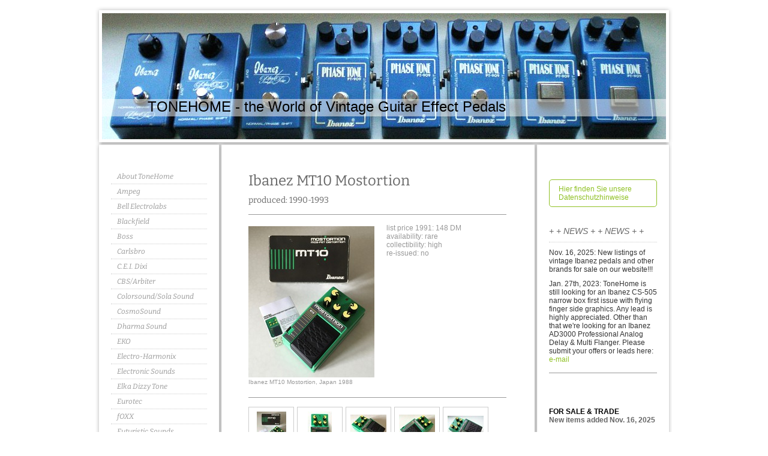

--- FILE ---
content_type: text/html; charset=UTF-8
request_url: https://www.tonehome.de/ibanez/power-series-10/mt10-mostortion/
body_size: 9866
content:
<!DOCTYPE html>
<html lang="de"  ><head prefix="og: http://ogp.me/ns# fb: http://ogp.me/ns/fb# business: http://ogp.me/ns/business#">
    <meta http-equiv="Content-Type" content="text/html; charset=utf-8"/>
    <meta name="generator" content="IONOS MyWebsite"/>
        
    <link rel="dns-prefetch" href="//cdn.website-start.de/"/>
    <link rel="dns-prefetch" href="//101.mod.mywebsite-editor.com"/>
    <link rel="dns-prefetch" href="https://101.sb.mywebsite-editor.com/"/>
    <link rel="shortcut icon" href="https://www.tonehome.de/s/misc/favicon.png?1512034315"/>
        <title>TONEHOME - the World of Vintage Guitar Effects Pedals - MT10 Mostortion</title>
    
    

<meta name="format-detection" content="telephone=no"/>
        <meta name="keywords" content="vintage guitar effects pedals, vintage effects, Ibanez, Colorsound, Sola Sound, electro-harmonix, fOXX, Bell Electrolabs, Lemon Studiosound, Roland, Boss, Shin-ei, Kent, Kay, Schaller, Hoefner, Maya, Companion, CBS, Arbiter, EKO, Jennings, Orange, Marshall, vintage gear, pedal collection, guitar, stompboxes, pedalboard,"/>
            <meta name="description" content="This is the place for vintage guitar effects pedals and stomp boxes, mainly Ibanez and UK brands like Sola Sound, Colorsound, Marshall and Top Gear. But also some well and lesser known German brands like Schaller, Höfner, Schulte and Lemon Studio Sound..."/>
            <meta name="robots" content="index,follow"/>
        <link href="https://www.tonehome.de/s/style/layout.css?1707741023" rel="stylesheet" type="text/css"/>
    <link href="https://www.tonehome.de/s/style/main.css?1707741023" rel="stylesheet" type="text/css"/>
    <link href="//cdn.website-start.de/app/cdn/min/group/web.css?1763478093678" rel="stylesheet" type="text/css"/>
<link href="//cdn.website-start.de/app/cdn/min/moduleserver/css/de_DE/common,counter,shoppingbasket?1763478093678" rel="stylesheet" type="text/css"/>
    <link href="https://101.sb.mywebsite-editor.com/app/logstate2-css.php?site=944513019&amp;t=1769432412" rel="stylesheet" type="text/css"/>

<script type="text/javascript">
    /* <![CDATA[ */
var stagingMode = '';
    /* ]]> */
</script>
<script src="https://101.sb.mywebsite-editor.com/app/logstate-js.php?site=944513019&amp;t=1769432412"></script>

    <link href="https://www.tonehome.de/s/style/print.css?1763478093678" rel="stylesheet" media="print" type="text/css"/>
    <script type="text/javascript">
    /* <![CDATA[ */
    var systemurl = 'https://101.sb.mywebsite-editor.com/';
    var webPath = '/';
    var proxyName = '';
    var webServerName = 'www.tonehome.de';
    var sslServerUrl = 'https://www.tonehome.de';
    var nonSslServerUrl = 'http://www.tonehome.de';
    var webserverProtocol = 'http://';
    var nghScriptsUrlPrefix = '//101.mod.mywebsite-editor.com';
    var sessionNamespace = 'DIY_SB';
    var jimdoData = {
        cdnUrl:  '//cdn.website-start.de/',
        messages: {
            lightBox: {
    image : 'Bild',
    of: 'von'
}

        },
        isTrial: 0,
        pageId: 1346135    };
    var script_basisID = "944513019";

    diy = window.diy || {};
    diy.web = diy.web || {};

        diy.web.jsBaseUrl = "//cdn.website-start.de/s/build/";

    diy.context = diy.context || {};
    diy.context.type = diy.context.type || 'web';
    /* ]]> */
</script>

<script type="text/javascript" src="//cdn.website-start.de/app/cdn/min/group/web.js?1763478093678" crossorigin="anonymous"></script><script type="text/javascript" src="//cdn.website-start.de/s/build/web.bundle.js?1763478093678" crossorigin="anonymous"></script><script src="//cdn.website-start.de/app/cdn/min/moduleserver/js/de_DE/common,counter,shoppingbasket?1763478093678"></script>
<script type="text/javascript" src="https://cdn.website-start.de/proxy/apps/b4rna7/resource/dependencies/"></script><script type="text/javascript">
                    if (typeof require !== 'undefined') {
                        require.config({
                            waitSeconds : 10,
                            baseUrl : 'https://cdn.website-start.de/proxy/apps/b4rna7/js/'
                        });
                    }
                </script><script type="text/javascript" src="//cdn.website-start.de/app/cdn/min/group/pfcsupport.js?1763478093678" crossorigin="anonymous"></script>    <meta property="og:type" content="business.business"/>
    <meta property="og:url" content="https://www.tonehome.de/ibanez/power-series-10/mt10-mostortion/"/>
    <meta property="og:title" content="TONEHOME - the World of Vintage Guitar Effects Pedals - MT10 Mostortion"/>
            <meta property="og:description" content="This is the place for vintage guitar effects pedals and stomp boxes, mainly Ibanez and UK brands like Sola Sound, Colorsound, Marshall and Top Gear. But also some well and lesser known German brands like Schaller, Höfner, Schulte and Lemon Studio Sound..."/>
                <meta property="og:image" content="https://www.tonehome.de/s/img/emotionheader.jpg"/>
        <meta property="business:contact_data:country_name" content="Deutschland"/>
    
    
    
    
    
    
    
    
</head>


<body class="body diyBgActive  cc-pagemode-default diy-market-de_DE" data-pageid="1346135" id="page-1346135">
    
    <div class="diyw">
        <div id="diywebWrapper">
  <div id="diywebHeaderWrapper">
    <div id="diywebHeader">
      
<style type="text/css" media="all">
.diyw div#emotion-header {
        max-width: 940px;
        max-height: 210px;
                background: #EEEEEE;
    }

.diyw div#emotion-header-title-bg {
    left: 0%;
    top: 68%;
    width: 100%;
    height: 14%;

    background-color: #FFFFFF;
    opacity: 0.50;
    filter: alpha(opacity = 50);
    }
.diyw img#emotion-header-logo {
    left: 1.00%;
    top: 0.00%;
    background: transparent;
                border: 1px solid #CCCCCC;
        padding: 0px;
                display: none;
    }

.diyw div#emotion-header strong#emotion-header-title {
    left: 8%;
    top: 67%;
    color: #000000;
        font: normal normal 24px/120% Helvetica, 'Helvetica Neue', 'Trebuchet MS', sans-serif;
}

.diyw div#emotion-no-bg-container{
    max-height: 210px;
}

.diyw div#emotion-no-bg-container .emotion-no-bg-height {
    margin-top: 22.34%;
}
</style>
<div id="emotion-header" data-action="loadView" data-params="active" data-imagescount="1">
            <img src="https://www.tonehome.de/s/img/emotionheader.jpg?1360955449.940px.210px" id="emotion-header-img" alt=""/>
            
        <div id="ehSlideshowPlaceholder">
            <div id="ehSlideShow">
                <div class="slide-container">
                                        <div style="background-color: #EEEEEE">
                            <img src="https://www.tonehome.de/s/img/emotionheader.jpg?1360955449.940px.210px" alt=""/>
                        </div>
                                    </div>
            </div>
        </div>


        <script type="text/javascript">
        //<![CDATA[
                diy.module.emotionHeader.slideShow.init({ slides: [{"url":"https:\/\/www.tonehome.de\/s\/img\/emotionheader.jpg?1360955449.940px.210px","image_alt":"","bgColor":"#EEEEEE"}] });
        //]]>
        </script>

    
            
        
            
                  	<div id="emotion-header-title-bg"></div>
    
            <strong id="emotion-header-title" style="text-align: left">TONEHOME - the World of Vintage Guitar Effect Pedals</strong>
                    <div class="notranslate">
                <svg xmlns="http://www.w3.org/2000/svg" version="1.1" id="emotion-header-title-svg" viewBox="0 0 940 210" preserveAspectRatio="xMinYMin meet"><text style="font-family:Helvetica, 'Helvetica Neue', 'Trebuchet MS', sans-serif;font-size:24px;font-style:normal;font-weight:normal;fill:#000000;line-height:1.2em;"><tspan x="0" style="text-anchor: start" dy="0.95em">TONEHOME - the World of Vintage Guitar Effect Pedals</tspan></text></svg>
            </div>
            
    
    <script type="text/javascript">
    //<![CDATA[
    (function ($) {
        function enableSvgTitle() {
                        var titleSvg = $('svg#emotion-header-title-svg'),
                titleHtml = $('#emotion-header-title'),
                emoWidthAbs = 940,
                emoHeightAbs = 210,
                offsetParent,
                titlePosition,
                svgBoxWidth,
                svgBoxHeight;

                        if (titleSvg.length && titleHtml.length) {
                offsetParent = titleHtml.offsetParent();
                titlePosition = titleHtml.position();
                svgBoxWidth = titleHtml.width();
                svgBoxHeight = titleHtml.height();

                                titleSvg.get(0).setAttribute('viewBox', '0 0 ' + svgBoxWidth + ' ' + svgBoxHeight);
                titleSvg.css({
                   left: Math.roundTo(100 * titlePosition.left / offsetParent.width(), 3) + '%',
                   top: Math.roundTo(100 * titlePosition.top / offsetParent.height(), 3) + '%',
                   width: Math.roundTo(100 * svgBoxWidth / emoWidthAbs, 3) + '%',
                   height: Math.roundTo(100 * svgBoxHeight / emoHeightAbs, 3) + '%'
                });

                titleHtml.css('visibility','hidden');
                titleSvg.css('visibility','visible');
            }
        }

        
            var posFunc = function($, overrideSize) {
                var elems = [], containerWidth, containerHeight;
                                    elems.push({
                        selector: '#emotion-header-title',
                        overrideSize: true,
                        horPos: 22.25,
                        vertPos: 77.73                    });
                    lastTitleWidth = $('#emotion-header-title').width();
                                                elems.push({
                    selector: '#emotion-header-title-bg',
                    horPos: 0,
                    vertPos: 78.9                });
                                
                containerWidth = parseInt('940');
                containerHeight = parseInt('210');

                for (var i = 0; i < elems.length; ++i) {
                    var el = elems[i],
                        $el = $(el.selector),
                        pos = {
                            left: el.horPos,
                            top: el.vertPos
                        };
                    if (!$el.length) continue;
                    var anchorPos = $el.anchorPosition();
                    anchorPos.$container = $('#emotion-header');

                    if (overrideSize === true || el.overrideSize === true) {
                        anchorPos.setContainerSize(containerWidth, containerHeight);
                    } else {
                        anchorPos.setContainerSize(null, null);
                    }

                    var pxPos = anchorPos.fromAnchorPosition(pos),
                        pcPos = anchorPos.toPercentPosition(pxPos);

                    var elPos = {};
                    if (!isNaN(parseFloat(pcPos.top)) && isFinite(pcPos.top)) {
                        elPos.top = pcPos.top + '%';
                    }
                    if (!isNaN(parseFloat(pcPos.left)) && isFinite(pcPos.left)) {
                        elPos.left = pcPos.left + '%';
                    }
                    $el.css(elPos);
                }

                // switch to svg title
                enableSvgTitle();
            };

                        var $emotionImg = jQuery('#emotion-header-img');
            if ($emotionImg.length > 0) {
                // first position the element based on stored size
                posFunc(jQuery, true);

                // trigger reposition using the real size when the element is loaded
                var ehLoadEvTriggered = false;
                $emotionImg.one('load', function(){
                    posFunc(jQuery);
                    ehLoadEvTriggered = true;
                                        diy.module.emotionHeader.slideShow.start();
                                    }).each(function() {
                                        if(this.complete || typeof this.complete === 'undefined') {
                        jQuery(this).load();
                    }
                });

                                noLoadTriggeredTimeoutId = setTimeout(function() {
                    if (!ehLoadEvTriggered) {
                        posFunc(jQuery);
                    }
                    window.clearTimeout(noLoadTriggeredTimeoutId)
                }, 5000);//after 5 seconds
            } else {
                jQuery(function(){
                    posFunc(jQuery);
                });
            }

                        if (jQuery.isBrowser && jQuery.isBrowser.ie8) {
                var longTitleRepositionCalls = 0;
                longTitleRepositionInterval = setInterval(function() {
                    if (lastTitleWidth > 0 && lastTitleWidth != jQuery('#emotion-header-title').width()) {
                        posFunc(jQuery);
                    }
                    longTitleRepositionCalls++;
                    // try this for 5 seconds
                    if (longTitleRepositionCalls === 5) {
                        window.clearInterval(longTitleRepositionInterval);
                    }
                }, 1000);//each 1 second
            }

            }(jQuery));
    //]]>
    </script>

    </div>

    </div>
  </div>
  <div id="diywebAllContentTop"></div>
  <div id="diywebAllContentCenter">
    <div id="diywebSidebar">
      <div id="diywebNavigation">
        <div class="webnavigation"><ul id="mainNav1" class="mainNav1"><li class="navTopItemGroup_1"><a data-page-id="1295355" href="https://www.tonehome.de/" class="level_1"><span>About ToneHome</span></a></li><li class="navTopItemGroup_2"><a data-page-id="2050688" href="https://www.tonehome.de/ampeg/" class="level_1"><span>Ampeg</span></a></li><li class="navTopItemGroup_3"><a data-page-id="1384482" href="https://www.tonehome.de/bell-electrolabs/" class="level_1"><span>Bell Electrolabs</span></a></li><li class="navTopItemGroup_4"><a data-page-id="1993980" href="https://www.tonehome.de/blackfield/" class="level_1"><span>Blackfield</span></a></li><li class="navTopItemGroup_5"><a data-page-id="1297657" href="https://www.tonehome.de/boss/" class="level_1"><span>Boss</span></a></li><li class="navTopItemGroup_6"><a data-page-id="1997178" href="https://www.tonehome.de/carlsbro/" class="level_1"><span>Carlsbro</span></a></li><li class="navTopItemGroup_7"><a data-page-id="2110126" href="https://www.tonehome.de/c-e-i-dixi/" class="level_1"><span>C.E.I. Dixi</span></a></li><li class="navTopItemGroup_8"><a data-page-id="2109583" href="https://www.tonehome.de/cbs-arbiter/" class="level_1"><span>CBS/Arbiter</span></a></li><li class="navTopItemGroup_9"><a data-page-id="1295367" href="https://www.tonehome.de/colorsound-sola-sound/" class="level_1"><span>Colorsound/Sola Sound</span></a></li><li class="navTopItemGroup_10"><a data-page-id="1359441" href="https://www.tonehome.de/cosmosound/" class="level_1"><span>CosmoSound</span></a></li><li class="navTopItemGroup_11"><a data-page-id="2162546" href="https://www.tonehome.de/dharma-sound/" class="level_1"><span>Dharma Sound</span></a></li><li class="navTopItemGroup_12"><a data-page-id="1960948" href="https://www.tonehome.de/eko/" class="level_1"><span>EKO</span></a></li><li class="navTopItemGroup_13"><a data-page-id="1295378" href="https://www.tonehome.de/electro-harmonix/" class="level_1"><span>Electro-Harmonix</span></a></li><li class="navTopItemGroup_14"><a data-page-id="2109581" href="https://www.tonehome.de/electronic-sounds/" class="level_1"><span>Electronic Sounds</span></a></li><li class="navTopItemGroup_15"><a data-page-id="2109589" href="https://www.tonehome.de/elka-dizzy-tone/" class="level_1"><span>Elka Dizzy Tone</span></a></li><li class="navTopItemGroup_16"><a data-page-id="1843868" href="https://www.tonehome.de/eurotec/" class="level_1"><span>Eurotec</span></a></li><li class="navTopItemGroup_17"><a data-page-id="1346285" href="https://www.tonehome.de/foxx/" class="level_1"><span>fOXX</span></a></li><li class="navTopItemGroup_18"><a data-page-id="2109590" href="https://www.tonehome.de/futuristic-sounds/" class="level_1"><span>Futuristic Sounds</span></a></li><li class="navTopItemGroup_19"><a data-page-id="1817334" href="https://www.tonehome.de/goldsound/" class="level_1"><span>Goldsound</span></a></li><li class="navTopItemGroup_20"><a data-page-id="1996526" href="https://www.tonehome.de/höfner-hofner/" class="level_1"><span>Höfner/Hofner</span></a></li><li class="navTopItemGroup_21"><a data-page-id="1295356" href="https://www.tonehome.de/ibanez/" class="parent level_1"><span>Ibanez</span></a></li><li><ul id="mainNav2" class="mainNav2"><li class="navTopItemGroup_21"><a data-page-id="1323881" href="https://www.tonehome.de/ibanez/rarities-prototypes/" class="level_2"><span>Rarities &amp; Prototypes</span></a></li><li class="navTopItemGroup_21"><a data-page-id="1296830" href="https://www.tonehome.de/ibanez/first-series/" class="level_2"><span>First Series</span></a></li><li class="navTopItemGroup_21"><a data-page-id="1296842" href="https://www.tonehome.de/ibanez/big-box-series/" class="level_2"><span>Big Box Series</span></a></li><li class="navTopItemGroup_21"><a data-page-id="1296852" href="https://www.tonehome.de/ibanez/wide-box-series/" class="level_2"><span>Wide Box Series</span></a></li><li class="navTopItemGroup_21"><a data-page-id="1296173" href="https://www.tonehome.de/ibanez/narrow-box-series-w-round-switch/" class="level_2"><span>Narrow Box Series w/   round switch</span></a></li><li class="navTopItemGroup_21"><a data-page-id="1295374" href="https://www.tonehome.de/ibanez/narrow-box-series-w-square-switch/" class="level_2"><span>Narrow Box Series w/ square switch</span></a></li><li class="navTopItemGroup_21"><a data-page-id="1295357" href="https://www.tonehome.de/ibanez/0-series-ts-808/" class="level_2"><span>0-Series (TS-808)</span></a></li><li class="navTopItemGroup_21"><a data-page-id="1325806" href="https://www.tonehome.de/ibanez/9-series/" class="level_2"><span>9 Series</span></a></li><li class="navTopItemGroup_21"><a data-page-id="1295363" href="https://www.tonehome.de/ibanez/ad-series/" class="level_2"><span>AD Series</span></a></li><li class="navTopItemGroup_21"><a data-page-id="1364779" href="https://www.tonehome.de/ibanez/multi-effects/" class="level_2"><span>Multi Effects</span></a></li><li class="navTopItemGroup_21"><a data-page-id="1323361" href="https://www.tonehome.de/ibanez/master-series-l/" class="level_2"><span>Master Series (L)</span></a></li><li class="navTopItemGroup_21"><a data-page-id="1898864" href="https://www.tonehome.de/ibanez/dcp-series/" class="level_2"><span>DCP Series</span></a></li><li class="navTopItemGroup_21"><a data-page-id="1295366" href="https://www.tonehome.de/ibanez/power-series-10/" class="parent level_2"><span>Power Series (10)</span></a></li><li><ul id="mainNav3" class="mainNav3"><li class="navTopItemGroup_21"><a data-page-id="1346109" href="https://www.tonehome.de/ibanez/power-series-10/bc10-bass-chorus/" class="level_3"><span>BC10 Bass Chorus</span></a></li><li class="navTopItemGroup_21"><a data-page-id="1346110" href="https://www.tonehome.de/ibanez/power-series-10/be10-bass-eq/" class="level_3"><span>BE10 Bass EQ</span></a></li><li class="navTopItemGroup_21"><a data-page-id="1346111" href="https://www.tonehome.de/ibanez/power-series-10/bp10-bass-compr/" class="level_3"><span>BP10 Bass Compr.</span></a></li><li class="navTopItemGroup_21"><a data-page-id="1346112" href="https://www.tonehome.de/ibanez/power-series-10/bs10-bass-stack/" class="level_3"><span>BS10 Bass Stack</span></a></li><li class="navTopItemGroup_21"><a data-page-id="1346113" href="https://www.tonehome.de/ibanez/power-series-10/cd10-delay-champ/" class="level_3"><span>CD10 Delay Champ</span></a></li><li class="navTopItemGroup_21"><a data-page-id="1346114" href="https://www.tonehome.de/ibanez/power-series-10/cp10-compr-sust/" class="level_3"><span>CP10 Compr./Sust.</span></a></li><li class="navTopItemGroup_21"><a data-page-id="1346115" href="https://www.tonehome.de/ibanez/power-series-10/dcf10-chor-flang/" class="level_3"><span>DCF10 Chor./Flang.</span></a></li><li class="navTopItemGroup_21"><a data-page-id="1346116" href="https://www.tonehome.de/ibanez/power-series-10/ddl10-dig-delay-ii/" class="level_3"><span>DDL10 Dig. Delay II</span></a></li><li class="navTopItemGroup_21"><a data-page-id="1346117" href="https://www.tonehome.de/ibanez/power-series-10/ddl20-dig-delay-iii/" class="level_3"><span>DDL20 Dig. Delay III</span></a></li><li class="navTopItemGroup_21"><a data-page-id="1346118" href="https://www.tonehome.de/ibanez/power-series-10/dl10-digital-delay/" class="level_3"><span>DL10 Digital Delay</span></a></li><li class="navTopItemGroup_21"><a data-page-id="1346119" href="https://www.tonehome.de/ibanez/power-series-10/dml10-mod-delay-ii/" class="level_3"><span>DML10 Mod.Delay II</span></a></li><li class="navTopItemGroup_21"><a data-page-id="1346120" href="https://www.tonehome.de/ibanez/power-series-10/dml20-mod-delay-iii/" class="level_3"><span>DML20 Mod.Delay III</span></a></li><li class="navTopItemGroup_21"><a data-page-id="1346121" href="https://www.tonehome.de/ibanez/power-series-10/dpl10-pan-delay/" class="level_3"><span>DPL10 Pan Delay</span></a></li><li class="navTopItemGroup_21"><a data-page-id="1346127" href="https://www.tonehome.de/ibanez/power-series-10/ds10-dist-charger/" class="level_3"><span>DS10 Dist. Charger</span></a></li><li class="navTopItemGroup_21"><a data-page-id="1346128" href="https://www.tonehome.de/ibanez/power-series-10/dsc10-dig-chorus/" class="level_3"><span>DSC10 Dig. Chorus</span></a></li><li class="navTopItemGroup_21"><a data-page-id="1346129" href="https://www.tonehome.de/ibanez/power-series-10/fc10-fat-cat/" class="level_3"><span>FC10 Fat Cat</span></a></li><li class="navTopItemGroup_21"><a data-page-id="1346130" href="https://www.tonehome.de/ibanez/power-series-10/ge10-graphic-eq/" class="level_3"><span>GE10 Graphic EQ</span></a></li><li class="navTopItemGroup_21"><a data-page-id="1346131" href="https://www.tonehome.de/ibanez/power-series-10/lm7-l-a-metal/" class="level_3"><span>LM7 L. A. Metal</span></a></li><li class="navTopItemGroup_21"><a data-page-id="1346132" href="https://www.tonehome.de/ibanez/power-series-10/ls10-loop-select/" class="level_3"><span>LS10 Loop Select.</span></a></li><li class="navTopItemGroup_21"><a data-page-id="1346133" href="https://www.tonehome.de/ibanez/power-series-10/ma10-multi-amp/" class="level_3"><span>MA10 Multi Amp</span></a></li><li class="navTopItemGroup_21"><a data-page-id="1346134" href="https://www.tonehome.de/ibanez/power-series-10/ms10-metal-charger/" class="level_3"><span>MS10 Metal Charger</span></a></li><li class="navTopItemGroup_21"><a data-page-id="1346135" href="https://www.tonehome.de/ibanez/power-series-10/mt10-mostortion/" class="current level_3"><span>MT10 Mostortion</span></a></li><li class="navTopItemGroup_21"><a data-page-id="1346136" href="https://www.tonehome.de/ibanez/power-series-10/nb10-noise-buster/" class="level_3"><span>NB10 Noise Buster</span></a></li><li class="navTopItemGroup_21"><a data-page-id="1346137" href="https://www.tonehome.de/ibanez/power-series-10/ot10-octave/" class="level_3"><span>OT10 Octave</span></a></li><li class="navTopItemGroup_21"><a data-page-id="1346138" href="https://www.tonehome.de/ibanez/power-series-10/pc10-dual-chorus/" class="level_3"><span>PC10 Dual Chorus</span></a></li><li class="navTopItemGroup_21"><a data-page-id="1346139" href="https://www.tonehome.de/ibanez/power-series-10/ph10-bi-mode-phase/" class="level_3"><span>PH10 Bi-Mode Phase</span></a></li><li class="navTopItemGroup_21"><a data-page-id="1346140" href="https://www.tonehome.de/ibanez/power-series-10/sc10-stereo-chorus/" class="level_3"><span>SC10 Stereo Chorus</span></a></li><li class="navTopItemGroup_21"><a data-page-id="1346142" href="https://www.tonehome.de/ibanez/power-series-10/sf10-swell-flanger/" class="level_3"><span>SF10 Swell Flanger</span></a></li><li class="navTopItemGroup_21"><a data-page-id="1346143" href="https://www.tonehome.de/ibanez/power-series-10/ss10-session-man/" class="level_3"><span>SS10 Session-Man</span></a></li><li class="navTopItemGroup_21"><a data-page-id="1346144" href="https://www.tonehome.de/ibanez/power-series-10/ss20-session-man-ii/" class="level_3"><span>SS20 Session-Man II</span></a></li><li class="navTopItemGroup_21"><a data-page-id="1346145" href="https://www.tonehome.de/ibanez/power-series-10/tc10-twin-cam-ch/" class="level_3"><span>TC10 Twin Cam Ch.</span></a></li><li class="navTopItemGroup_21"><a data-page-id="1346146" href="https://www.tonehome.de/ibanez/power-series-10/ts10-tube-scream/" class="level_3"><span>TS10 Tube Scream.</span></a></li><li class="navTopItemGroup_21"><a data-page-id="1346147" href="https://www.tonehome.de/ibanez/power-series-10/vl10-vol-pedal/" class="level_3"><span>VL10 Vol. Pedal</span></a></li><li class="navTopItemGroup_21"><a data-page-id="1346148" href="https://www.tonehome.de/ibanez/power-series-10/wf10-wah-fuzz/" class="level_3"><span>WF10 Wah Fuzz</span></a></li><li class="navTopItemGroup_21"><a data-page-id="1346149" href="https://www.tonehome.de/ibanez/power-series-10/wh10-wah-pedal/" class="level_3"><span>WH10 Wah Pedal</span></a></li></ul></li><li class="navTopItemGroup_21"><a data-page-id="1323111" href="https://www.tonehome.de/ibanez/5-series-soundtank/" class="level_2"><span>5 Series Soundtank</span></a></li><li class="navTopItemGroup_21"><a data-page-id="1908690" href="https://www.tonehome.de/ibanez/ec-series/" class="level_2"><span>EC Series</span></a></li><li class="navTopItemGroup_21"><a data-page-id="1325774" href="https://www.tonehome.de/ibanez/classic-series/" class="level_2"><span>Classic Series</span></a></li><li class="navTopItemGroup_21"><a data-page-id="1957095" href="https://www.tonehome.de/ibanez/7-series-tone-lok/" class="level_2"><span>7 Series Tone-Lok</span></a></li></ul></li><li class="navTopItemGroup_22"><a data-page-id="1452581" href="https://www.tonehome.de/interfax/" class="level_1"><span>InterFax</span></a></li><li class="navTopItemGroup_23"><a data-page-id="1295397" href="https://www.tonehome.de/jen/" class="level_1"><span>Jen</span></a></li><li class="navTopItemGroup_24"><a data-page-id="1818691" href="https://www.tonehome.de/jennings-electr-dev/" class="level_1"><span>Jennings Electr. Dev.</span></a></li><li class="navTopItemGroup_25"><a data-page-id="1819061" href="https://www.tonehome.de/jmi/" class="level_1"><span>JMI</span></a></li><li class="navTopItemGroup_26"><a data-page-id="2111045" href="https://www.tonehome.de/kay/" class="level_1"><span>Kay</span></a></li><li class="navTopItemGroup_27"><a data-page-id="1357885" href="https://www.tonehome.de/keio/" class="level_1"><span>Keio</span></a></li><li class="navTopItemGroup_28"><a data-page-id="2016333" href="https://www.tonehome.de/kent/" class="level_1"><span>Kent</span></a></li><li class="navTopItemGroup_29"><a data-page-id="1628144" href="https://www.tonehome.de/korg/" class="level_1"><span>Korg</span></a></li><li class="navTopItemGroup_30"><a data-page-id="1356527" href="https://www.tonehome.de/lemon-studiosound/" class="level_1"><span>Lemon StudioSound</span></a></li><li class="navTopItemGroup_31"><a data-page-id="1359529" href="https://www.tonehome.de/m3-emthree/" class="level_1"><span>M3 emthree</span></a></li><li class="navTopItemGroup_32"><a data-page-id="1794969" href="https://www.tonehome.de/mac/" class="level_1"><span>Mac</span></a></li><li class="navTopItemGroup_33"><a data-page-id="1462327" href="https://www.tonehome.de/maestro/" class="level_1"><span>Maestro</span></a></li><li class="navTopItemGroup_34"><a data-page-id="1380577" href="https://www.tonehome.de/marshall-amplification/" class="level_1"><span>Marshall Amplification</span></a></li><li class="navTopItemGroup_35"><a data-page-id="1902220" href="https://www.tonehome.de/monacor/" class="level_1"><span>Monacor</span></a></li><li class="navTopItemGroup_36"><a data-page-id="1360499" href="https://www.tonehome.de/mxr-innovations/" class="level_1"><span>MXR Innovations</span></a></li><li class="navTopItemGroup_37"><a data-page-id="1362286" href="https://www.tonehome.de/odd-stuff/" class="level_1"><span>Odd Stuff</span></a></li><li class="navTopItemGroup_38"><a data-page-id="2054893" href="https://www.tonehome.de/orange/" class="level_1"><span>Orange</span></a></li><li class="navTopItemGroup_39"><a data-page-id="1364783" href="https://www.tonehome.de/pro-co-sound-inc/" class="level_1"><span>Pro Co Sound Inc.</span></a></li><li class="navTopItemGroup_40"><a data-page-id="1360529" href="https://www.tonehome.de/roland-corporation/" class="level_1"><span>Roland Corporation</span></a></li><li class="navTopItemGroup_41"><a data-page-id="1953568" href="https://www.tonehome.de/rotosound/" class="level_1"><span>RotoSound</span></a></li><li class="navTopItemGroup_42"><a data-page-id="1794164" href="https://www.tonehome.de/schaller-electronic/" class="level_1"><span>Schaller electronic</span></a></li><li class="navTopItemGroup_43"><a data-page-id="1434362" href="https://www.tonehome.de/schulte-audio-elektr/" class="level_1"><span>Schulte Audio Elektr.</span></a></li><li class="navTopItemGroup_44"><a data-page-id="1361012" href="https://www.tonehome.de/shin-ei/" class="level_1"><span>Shin-ei</span></a></li><li class="navTopItemGroup_45"><a data-page-id="1981370" href="https://www.tonehome.de/top-gear/" class="level_1"><span>Top Gear</span></a></li><li class="navTopItemGroup_46"><a data-page-id="1363012" href="https://www.tonehome.de/vox/" class="level_1"><span>VOX</span></a></li><li class="navTopItemGroup_47"><a data-page-id="1806448" href="https://www.tonehome.de/wem-watkins/" class="level_1"><span>WEM Watkins</span></a></li><li class="navTopItemGroup_48"><a data-page-id="1295415" href="https://www.tonehome.de/impressum-legal-notice/" class="level_1"><span>Impressum/legal notice</span></a></li><li class="navTopItemGroup_49"><a data-page-id="2137683" href="https://www.tonehome.de/datenschutzerklärung-eu-privacy-policy/" class="level_1"><span>Datenschutzerklärung / EU privacy policy</span></a></li><li class="navTopItemGroup_50"><a data-page-id="1295413" href="https://www.tonehome.de/links-friends/" class="level_1"><span>Links &amp; Friends</span></a></li><li class="navTopItemGroup_51"><a data-page-id="1327628" href="https://www.tonehome.de/for-sale-trade/" class="level_1"><span>For Sale &amp; Trade</span></a></li></ul></div>
      </div>
    </div>
    <div id="diywebMainContent">
      
        <div id="content_area">
        	<div id="content_start"></div>
        	
        
        <div id="matrix_1328310" class="sortable-matrix" data-matrixId="1328310"><div class="n module-type-header diyfeLiveArea "> <h1><span class="diyfeDecoration">Ibanez MT10 Mostortion</span></h1> </div><div class="n module-type-header diyfeLiveArea "> <h2><span class="diyfeDecoration">produced: 1990-1993</span></h2> </div><div class="n module-type-hr diyfeLiveArea "> <div style="padding: 0px 0px">
    <div class="hr"></div>
</div>
 </div><div class="n module-type-textWithImage diyfeLiveArea "> 
<div class="clearover " id="textWithImage-8468973">
<div class="align-container imgleft" style="max-width: 100%; width: 210px;">
    <a class="imagewrapper" href="https://www.tonehome.de/s/cc_images/teaserbox_55090762.jpg?t=1459924156" rel="lightbox[8468973]" title="Ibanez MT10 Mostortion, Japan 1988">
        <img src="https://www.tonehome.de/s/cc_images/cache_55090762.jpg?t=1459924156" id="image_8468973" alt="" style="width:100%"/>
    </a>

<span class="caption">Ibanez MT10 Mostortion, Japan 1988</span>

</div> 
<div class="textwrapper">
<p style="text-align: justify;">list price 1991: 148 DM</p>
<p style="text-align: justify;">availability: rare<br/>
collectibility: high</p>
<p style="text-align: justify;">re-issued: no</p>
<p>﻿</p>
</div>
</div> 
<script type="text/javascript">
    //<![CDATA[
    jQuery(document).ready(function($){
        var $target = $('#textWithImage-8468973');

        if ($.fn.swipebox && Modernizr.touch) {
            $target
                .find('a[rel*="lightbox"]')
                .addClass('swipebox')
                .swipebox();
        } else {
            $target.tinyLightbox({
                item: 'a[rel*="lightbox"]',
                cycle: false,
                hideNavigation: true
            });
        }
    });
    //]]>
</script>
 </div><div class="n module-type-hr diyfeLiveArea "> <div style="padding: 0px 0px">
    <div class="hr"></div>
</div>
 </div><div class="n module-type-gallery diyfeLiveArea "> <div class="ccgalerie clearover" id="lightbox-gallery-8468987">

<div class="thumb_pro1" id="gallery_thumb_55090747" style="width: 68px; height: 68px;">
	<div class="innerthumbnail" style="width: 68px; height: 68px;">		<a rel="lightbox[8468987]" href="https://www.tonehome.de/s/cc_images/cache_55090747.jpg?t=1459924129" title="Ibanez MT10 Mostortion, Japan 1988">			<img src="https://www.tonehome.de/s/cc_images/thumb_55090747.jpg?t=1459924129" id="image_55090747" alt=""/>
		</a>
	</div>

</div>

<div class="thumb_pro1" id="gallery_thumb_55090748" style="width: 68px; height: 68px;">
	<div class="innerthumbnail" style="width: 68px; height: 68px;">		<a rel="lightbox[8468987]" href="https://www.tonehome.de/s/cc_images/cache_55090748.jpg?t=1459924129" title="Ibanez MT10 Mostortion, Japan 1988">			<img src="https://www.tonehome.de/s/cc_images/thumb_55090748.jpg?t=1459924129" id="image_55090748" alt=""/>
		</a>
	</div>

</div>

<div class="thumb_pro1" id="gallery_thumb_55090749" style="width: 68px; height: 68px;">
	<div class="innerthumbnail" style="width: 68px; height: 68px;">		<a rel="lightbox[8468987]" href="https://www.tonehome.de/s/cc_images/cache_55090749.jpg?t=1459924129" title="Ibanez MT10 Mostortion, Japan 1988">			<img src="https://www.tonehome.de/s/cc_images/thumb_55090749.jpg?t=1459924129" id="image_55090749" alt=""/>
		</a>
	</div>

</div>

<div class="thumb_pro1" id="gallery_thumb_55090750" style="width: 68px; height: 68px;">
	<div class="innerthumbnail" style="width: 68px; height: 68px;">		<a rel="lightbox[8468987]" href="https://www.tonehome.de/s/cc_images/cache_55090750.jpg?t=1459924129" title="Ibanez MT10 Mostortion, Japan 1988">			<img src="https://www.tonehome.de/s/cc_images/thumb_55090750.jpg?t=1459924129" id="image_55090750" alt=""/>
		</a>
	</div>

</div>

<div class="thumb_pro1" id="gallery_thumb_55090751" style="width: 68px; height: 68px;">
	<div class="innerthumbnail" style="width: 68px; height: 68px;">		<a rel="lightbox[8468987]" href="https://www.tonehome.de/s/cc_images/cache_55090751.jpg?t=1459924129" title="Ibanez MT10 Mostortion, Japan 1988">			<img src="https://www.tonehome.de/s/cc_images/thumb_55090751.jpg?t=1459924129" id="image_55090751" alt=""/>
		</a>
	</div>

</div>

<div class="thumb_pro1" id="gallery_thumb_55090752" style="width: 68px; height: 68px;">
	<div class="innerthumbnail" style="width: 68px; height: 68px;">		<a rel="lightbox[8468987]" href="https://www.tonehome.de/s/cc_images/cache_55090752.jpg?t=1459924129" title="Ibanez MT10 Mostortion, Japan 1988">			<img src="https://www.tonehome.de/s/cc_images/thumb_55090752.jpg?t=1459924129" id="image_55090752" alt=""/>
		</a>
	</div>

</div>

<div class="thumb_pro1" id="gallery_thumb_55090753" style="width: 68px; height: 68px;">
	<div class="innerthumbnail" style="width: 68px; height: 68px;">		<a rel="lightbox[8468987]" href="https://www.tonehome.de/s/cc_images/cache_55090753.jpg?t=1459924129" title="Ibanez MT10 Mostortion, Japan 1988">			<img src="https://www.tonehome.de/s/cc_images/thumb_55090753.jpg?t=1459924129" id="image_55090753" alt=""/>
		</a>
	</div>

</div>

<div class="thumb_pro1" id="gallery_thumb_55090754" style="width: 68px; height: 68px;">
	<div class="innerthumbnail" style="width: 68px; height: 68px;">		<a rel="lightbox[8468987]" href="https://www.tonehome.de/s/cc_images/cache_55090754.jpg?t=1459924129" title="Ibanez MT10 Mostortion, Japan 1988">			<img src="https://www.tonehome.de/s/cc_images/thumb_55090754.jpg?t=1459924129" id="image_55090754" alt=""/>
		</a>
	</div>

</div>

<div class="thumb_pro1" id="gallery_thumb_55090755" style="width: 68px; height: 68px;">
	<div class="innerthumbnail" style="width: 68px; height: 68px;">		<a rel="lightbox[8468987]" href="https://www.tonehome.de/s/cc_images/cache_55090755.jpg?t=1459924129" title="Ibanez MT10 Mostortion, Japan 1988">			<img src="https://www.tonehome.de/s/cc_images/thumb_55090755.jpg?t=1459924129" id="image_55090755" alt=""/>
		</a>
	</div>

</div>

<div class="thumb_pro1" id="gallery_thumb_55090756" style="width: 68px; height: 68px;">
	<div class="innerthumbnail" style="width: 68px; height: 68px;">		<a rel="lightbox[8468987]" href="https://www.tonehome.de/s/cc_images/cache_55090756.jpg?t=1459924129" title="1990 catalog: Ibanez MT10 Mostortion">			<img src="https://www.tonehome.de/s/cc_images/thumb_55090756.jpg?t=1459924129" id="image_55090756" alt=""/>
		</a>
	</div>

</div>
</div>
   <script type="text/javascript">
  //<![CDATA[
      jQuery(document).ready(function($){
          var $galleryEl = $('#lightbox-gallery-8468987');

          if ($.fn.swipebox && Modernizr.touch) {
              $galleryEl
                  .find('a[rel*="lightbox"]')
                  .addClass('swipebox')
                  .swipebox();
          } else {
              $galleryEl.tinyLightbox({
                  item: 'a[rel*="lightbox"]',
                  cycle: true
              });
          }
      });
    //]]>
    </script>
 </div><div class="n module-type-hr diyfeLiveArea "> <div style="padding: 0px 0px">
    <div class="hr"></div>
</div>
 </div><div class="n module-type-downloadDocument diyfeLiveArea ">         <div class="clearover">
            <div class="leftDownload">
                <a href="https://www.tonehome.de/app/download/8469011/Ibanez_MT10_Schematics.gif" target="_blank">                        <img src="//cdn.website-start.de/s/img/cc/icons/gif.png" width="51" height="51" alt="Download"/>
                        </a>            </div>
            <div class="rightDownload">
            <strong>Ibanez MT10 Mostortion schematic</strong><br/><a href="https://www.tonehome.de/app/download/8469011/Ibanez_MT10_Schematics.gif" target="_blank">Ibanez_MT10_Schematics.gif</a> <br/>GIF-Datei [86.0 KB]             </div>
        </div>
         </div><div class="n module-type-hr diyfeLiveArea "> <div style="padding: 0px 0px">
    <div class="hr"></div>
</div>
 </div><div class="n module-type-video diyfeLiveArea "> <iframe id="videoceabd6966aef86e07a1641c51011f9c5" type="text/html" width="425" height="350" src="//www.youtube.com/embed/bxyO6z03TAU?fs=1&amp;wmode=opaque&amp;rel=0" frameborder="0" allowFullScreen="1"></iframe><script type="text/javascript">
/* <![CDATA[ */
(function(){
    var video = jQuery("#videoceabd6966aef86e07a1641c51011f9c5");
    var ratio = video.height() / video.width();
    var parent = video.parent();
    var maxWidth = Math.min(425, parent.width());
    video.width(maxWidth);
    video.height(video.width() * ratio);
})();
/* ]]> */
</script> </div></div>
        
        
        </div>
    </div>
    <div id="diywebSubContent">
      <div id="matrix_1286571" class="sortable-matrix" data-matrixId="1286571"><div class="n module-type-button diyfeLiveArea "> <div class="module-button-container" style="text-align:left;width:100%">
    <a href="https://www.tonehome.de/datenschutzerklärung-eu-privacy-policy/" class="diyfeLinkAsButton">Hier finden Sie unsere Datenschutzhinweise</a></div>
 </div><div class="n module-type-header diyfeLiveArea "> <h1><span class="diyfeDecoration">+ + NEWS + + NEWS + +</span></h1> </div><div class="n module-type-text diyfeLiveArea "> <p><span style="color:#353535;">Nov. 16, 2025: New listings of vintage Ibanez pedals and other brands for sa</span><span style="color:#353535;">le on our website!!!</span></p> </div><div class="n module-type-text diyfeLiveArea "> <p><span style="color:#353535;">Jan. 27th, 2023: ToneHome is still looking for an Ibanez CS-505 narrow box first issue with flying finger side graphics. Any lead is highly appreciated. Other than
that we're looking for an Ibanez AD3000 Professional Analog Delay &amp; Multi Flanger. Please submit your offers or leads here:</span> <span style="color: #666666;"><a href="mailto:wolfgang@tonehome.de" target="_self">e-mail</a></span></p> </div><div class="n module-type-hr diyfeLiveArea "> <div style="padding: 0px 0px">
    <div class="hr"></div>
</div>
 </div><div class="n module-type-text diyfeLiveArea "> <p> </p>
<p> </p>
<p> </p>
<p><span style="color:#000000"><strong><a href="https://www.tonehome.de/for-sale-trade/" target="_self"><span style="color:#000000">FOR SALE &amp; TRADE</span></a></strong></span></p>
<p><strong><a href="https://www.tonehome.de/for-sale-trade/"><span style="color:#666666;">New items added Nov. 16, 2025</span></a></strong></p>
<p> </p>
<p> </p>
<ul>
<li><span style="color:#02b804;">BO Effects TPS vs JRV, near mint, France 2000s</span></li>
<li><span style="color:#02b804;">Eurotec Black Box Faze Module, England 1980s, exc.+</span></li>
<li><a href="https://www.tonehome.de/for-sale-trade/" target="_self"><span style="color:#02b804;">Ibanez BPL Bi-Stage Phaser, Japan 1985, exc.-</span></a></li>
<li><span style="color:#02b804;">Ibanez CS-505 Chorus, narrow box (v2), Jpan 1979,exc.-</span></li>
<li><span style="color:#02b804;">Ibanez CS-505 Chorus, narrow box (v2), Japan 1979,vgc.</span></li>
<li><span style="color:#02b804;">Ibanez FL 301 Flanger (v3), Japan 1980, good</span></li>
<li><span style="color:#02b804;">Ibanez GA-10 Mini Amp, Japan 1979, exc.-</span></li>
<li><span style="color:#02b804;">Ibanez JL-70 Jetlyzer, Japan 1976, exc.+</span></li>
<li><a href="https://www.tonehome.de/for-sale-trade/" target="_self"><span style="color:#02b804;">Electro-Harmonix Talking Pedal, USA 1977, exc.+</span></a></li>
<li><a href="https://www.tonehome.de/for-sale-trade/" target="_self"><span style="color:#02b804;">Lemon StudioSound Digi Delay, Germany 1979, exc.+</span></a></li>
<li><span style="color:#02b804;">Monacor CO-100 Mini Comp, Japan 1970s, exc.+</span></li>
<li><a href="https://www.tonehome.de/for-sale-trade/" target="_self"><span style="color:#02b804;">Ricken's Fuzz FR III, Italy 1975, exc.-</span></a></li>
</ul>
<p> </p>
<p> </p> </div><div class="n module-type-hr diyfeLiveArea "> <div style="padding: 0px 0px">
    <div class="hr"></div>
</div>
 </div><div class="n module-type-htmlCode diyfeLiveArea "> <div class="mediumScreenDisabled"><script type="text/javascript">if (window.jQuery) {window.jQuery_1and1 = window.jQuery;}</script><a href="https://reverb.com/shop/tonehome-collection" target="_blank"><img alt="Shop My Store on Reverb" src="https://d1g5417jjjo7sf.cloudfront.net/assets/shops/buttons/120x60-black.png"/></a><script type="text/javascript">if (window.jQuery_1and1) {window.jQuery = window.jQuery_1and1;}</script></div> </div><div class="n module-type-hr diyfeLiveArea "> <div style="padding: 0px 0px">
    <div class="hr"></div>
</div>
 </div><div class="n module-type-remoteModule-counter diyfeLiveArea ">             <div id="modul_8323043_content"><div id="NGH8323043_" class="counter apsinth-clear">
		<div class="ngh-counter ngh-counter-skin-00new_counter01a" style="height:26px"><div class="char" style="width:14px;height:26px"></div><div class="char" style="background-position:-37px 0px;width:12px;height:26px"></div><div class="char" style="background-position:-115px 0px;width:13px;height:26px"></div><div class="char" style="background-position:-14px 0px;width:10px;height:26px"></div><div class="char" style="background-position:-102px 0px;width:13px;height:26px"></div><div class="char" style="background-position:-49px 0px;width:13px;height:26px"></div><div class="char" style="background-position:-220px 0px;width:13px;height:26px"></div></div>		<div class="apsinth-clear"></div>
</div>
</div><script>/* <![CDATA[ */var __NGHModuleInstanceData8323043 = __NGHModuleInstanceData8323043 || {};__NGHModuleInstanceData8323043.server = 'http://101.mod.mywebsite-editor.com';__NGHModuleInstanceData8323043.data_web = {"content":4439184};var m = mm[8323043] = new Counter(8323043,14033,'counter');if (m.initView_main != null) m.initView_main();/* ]]> */</script>
         </div></div>
    </div>
    <div id="diywebClear"></div>
  </div>
  <div id="diywebAllContentBottom"></div>
  <div id="diywebFooter">
    <div id="contentfooter">
    <div class="leftrow">
                        <a rel="nofollow" href="javascript:window.print();">
                    <img class="inline" height="14" width="18" src="//cdn.website-start.de/s/img/cc/printer.gif" alt=""/>
                    Druckversion                </a> <span class="footer-separator">|</span>
                <a href="https://www.tonehome.de/sitemap/">Sitemap</a>
                        <br/> © 2013-2025 ToneHome/Wolfgang Merkel
            </div>
    <script type="text/javascript">
        window.diy.ux.Captcha.locales = {
            generateNewCode: 'Neuen Code generieren',
            enterCode: 'Bitte geben Sie den Code ein'
        };
        window.diy.ux.Cap2.locales = {
            generateNewCode: 'Neuen Code generieren',
            enterCode: 'Bitte geben Sie den Code ein'
        };
    </script>
    <div class="rightrow">
                    <span class="loggedout">
                <a rel="nofollow" id="login" href="https://login.1and1-editor.com/944513019/www.tonehome.de/de?pageId=1346135">
                    Login                </a>
            </span>
                
                <span class="loggedin">
            <a rel="nofollow" id="logout" href="https://101.sb.mywebsite-editor.com/app/cms/logout.php">Logout</a> <span class="footer-separator">|</span>
            <a rel="nofollow" id="edit" href="https://101.sb.mywebsite-editor.com/app/944513019/1346135/">Seite bearbeiten</a>
        </span>
    </div>
</div>
            <div id="loginbox" class="hidden">
                <script type="text/javascript">
                    /* <![CDATA[ */
                    function forgotpw_popup() {
                        var url = 'https://passwort.1und1.de/xml/request/RequestStart';
                        fenster = window.open(url, "fenster1", "width=600,height=400,status=yes,scrollbars=yes,resizable=yes");
                        // IE8 doesn't return the window reference instantly or at all.
                        // It may appear the call failed and fenster is null
                        if (fenster && fenster.focus) {
                            fenster.focus();
                        }
                    }
                    /* ]]> */
                </script>
                                <img class="logo" src="//cdn.website-start.de/s/img/logo.gif" alt="IONOS" title="IONOS"/>

                <div id="loginboxOuter"></div>
            </div>
        

  </div>
  <div id="diywebFooterBottom"></div>
</div>
    </div>

    
    </body>


<!-- rendered at Thu, 15 Jan 2026 15:16:43 +0100 -->
</html>


--- FILE ---
content_type: text/css
request_url: https://www.tonehome.de/s/style/layout.css?1707741023
body_size: 988
content:
@import url(//cdn.website-start.de/s/css/templates/Bitter.css);
/* LAYOUT SETTINGS */
.diyw #diywebWrapper {
 font-size: 12px;
 color: #999999;
 width: 964px;
 margin: 10px auto;
}
.diyw #diywebHeaderWrapper {
 width: 940px;
 height: 210px;
 padding: 12px 12px 5px 12px;
 background: url(https://www.tonehome.de/s/img/bg_header.png) no-repeat;
}
.diyw #diywebHeader {
 width: 940px;
 height: 210px;
 font-family: 'Bitter';
}
.diyw #diywebAllContentTop {
 width: 962px;
 height: 40px;
 background: url(https://www.tonehome.de/s/img/bg_content_top.png) no-repeat;
}
.diyw #diywebAllContentCenter {
 position: relative;
 margin: 0;
 padding: 5px 0 40px;
 width: 962px;
 background: url(https://www.tonehome.de/s/img/bg_content_center.png) repeat-y;
}
.diyw #diywebAllContentBottom {
 width: 962px;
 height: 10px;
 background: url(https://www.tonehome.de/s/img/bg_content_bottom.png) no-repeat;
}
.diyw #diywebSidebar {
 width: 200px;
 float: left;
 margin: 0 4px 0 7px;
}
.diyw #diywebNavigation {
 width:	160px;
 padding: 0 20px;
 font-family: 'Bitter';
}
.diyw #mainNav1,
.diyw #mainNav2,
.diyw #mainNav3 {
 list-style: none;
 margin: 0;
 padding: 0;
 white-space: normal;
 word-wrap: break-word;
 word-break: break-all;
}
.diyw #diywebMainContent {
 font-family: Arial, Verdana, sans-serif;
 font-size: 12px;
 float: left;
 width: 440px;
 margin-right: 6px;
 padding: 0 40px;
}
.diyw #diywebMainContent h1 {
 font-size: 24px;
 color: #686868;
 font-weight: normal;
 font-family: 'Bitter';
}
.diyw #diywebMainContent h2 {
 font-size: 14px;
 color: #686868;
 font-weight: normal;
 font-family: 'Bitter';
}
.diyw #diywebSubContent {
 font-family: Arial, Verdana, sans-serif;
 width: 190px;
 float: left;
 padding: 0 15px;
 font-size: 12px;
}
.diyw #diywebClear {
 clear: both;
}
.diyw #diywebSubContent h1 {
 font-size: 14px;
 color: #686868;
 font-weight: normal;
 font-style: italic;
 border-bottom: 1px dotted #CCC;
 padding: 10px 0;
}
.diyw #diywebSubContent h2 {
 font-size: 12px;
 color: #686868;
 font-weight: normal;
 font-style: italic;
}
.diyw #diywebMainContent a, .diyw #diywebSubContent a {
 color: #8ec022;
 text-decoration: none;
}
.diyw #diywebFooter {
 margin: 0 4px;
 padding: 10px 25px;
 width: 904px;
 font-size: 12px;
 color: #999;
 background: url(https://www.tonehome.de/s/img/bg_footer_center.png) repeat-y;
}
.diyw #diywebFooter a {
 font-size: 12px;
 color: #999;
 text-decoration: none;
}
.diyw #diywebFooterBottom {
 margin: 0 4px;
 width: 954px;
 height: 15px;
 background: url(https://www.tonehome.de/s/img/bg_footer_bottom.png) no-repeat;
}

/* NAVIGATION SETTINGS */

.diyw #mainNav1 a,
.diyw #mainNav1 a:link,
.diyw #mainNav1 a:visited {
 display: block;
 font-size: 12px;
 color: #999;
 text-decoration: none;
 font-style: italic;
 border-bottom: 1px dotted #CCC;
 padding: 5px 10px;
}
.diyw #mainNav1 a.parent, .diyw #mainNav1 a.parent:hover,
.diyw #mainNav1 a.current, .diyw #mainNav1 a.current:hover {
 color: #8ec022;
}
.diyw #mainNav1 a:hover,
.diyw #mainNav1 a:active,
.diyw #mainNav1 a:focus {
 color: #8ec022;
}
.diyw #mainNav2 a,
.diyw #mainNav2 a:link,
.diyw #mainNav2 a:visited {
 padding: 5px 10px 5px 20px;
}
.diyw #mainNav3 a,
.diyw #mainNav3 a:link,
.diyw #mainNav3 a:visited {
 padding: 5px 10px 5px 30px;
}

/* CLEARFIX */

.diyw #diywebAllContent:before,
.diyw #diywebAllContent:after,
.diyw #mainNav1:before,
.diyw #mainNav1:after,
.diyw #mainNav2:before,
.diyw #mainNav2:after,
.diyw #mainNav3:before,
.diyw #mainNav4:after,
.diyw .thumbElement {
    content: "\0020";
    display: block;
    height: 0;
    overflow: hidden;
}
.diyw #mainNav1:after,
.diyw #mainNav2:after,
.diyw #mainNav3:after,
.diyw #diywebAllContent:after,
.diyw .thumbElement  {
    clear: both;
}
.diyw #mainNav1,
.diyw #mainNav2,
.diyw #mainNav3,
.diyw #diywebAllContent,
.diyw .thumbElement {
    zoom: 1;
}
